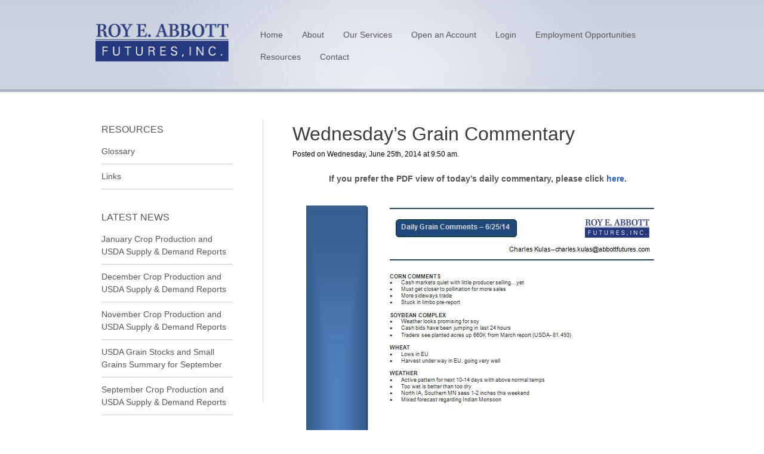

--- FILE ---
content_type: text/html; charset=UTF-8
request_url: https://www.abbottfutures.com/2014/wednesdays-grain-commentary/
body_size: 7042
content:
<!doctype html>
<!--[if lt IE 7]> <html class="no-js ie6 oldie" lang="en"dir="ltr" > <![endif]-->
<!--[if IE 7]>    <html class="no-js ie7 oldie" lang="en"dir="ltr" > <![endif]-->
<!--[if IE 8]>    <html class="no-js ie8 oldie" lang="en"dir="ltr" > <![endif]-->
<!--[if gt IE 8]><!--> <html class="no-js" lang="en"dir="ltr" > <!--<![endif]-->
<head>
	<meta charset="utf-8">

	
	
	<meta name="viewport" content="width=device-width, initial-scale=1.0">

	<link rel="stylesheet" href="/css/960/reset.css">
	<link rel="stylesheet" href="/css/960/text.css">
	<link rel="stylesheet" href="/css/960/960.css">
	<link rel="stylesheet" href="/css/style.css">
	
		<style>
	body { background: url(/img/innerbg.png) repeat-x #fff; font-family: sans-serif; }
	#content { margin-bottom: 0px !important;}
	#wrap { background: url(/img/innerglow.png) no-repeat; background-position: top center;}
	</style>
		
	<link rel="alternate" type="application/rss+xml" title="Roy E. Abbott Futures, Inc Feed" href="https://www.abbottfutures.com/feed/">
	<link rel="icon" href="/img/favicon.ico" type="image/x-icon">

	<script src="/js/libs/modernizr-2.0.min.js"></script>
	<script src="/js/libs/respond.min.js"></script>
	<script src="//ajax.googleapis.com/ajax/libs/jquery/1.6.1/jquery.min.js"></script>
	<script>window.jQuery || document.write('<script src="/js/libs/jquery-1.6.1.min.js">\x3C/script>')</script>
	<script src="/js/browser-selector.js"></script>

	
		<!-- All in One SEO 4.2.2 -->
		<title>Wednesday's Grain Commentary | Roy E. Abbott Futures, Inc</title>
		<meta name="description" content="Wednesday&#039;s Grain Commentary" />
		<meta name="robots" content="max-image-preview:large" />
		<link rel="canonical" href="https://www.abbottfutures.com/2014/wednesdays-grain-commentary/" />
		<meta property="og:locale" content="en_US" />
		<meta property="og:site_name" content="Roy E. Abbott Futures, Inc |" />
		<meta property="og:type" content="article" />
		<meta property="og:title" content="Wednesday&#039;s Grain Commentary | Roy E. Abbott Futures, Inc" />
		<meta property="og:description" content="Wednesday&#039;s Grain Commentary" />
		<meta property="og:url" content="https://www.abbottfutures.com/2014/wednesdays-grain-commentary/" />
		<meta property="article:published_time" content="2014-06-25T14:50:23+00:00" />
		<meta property="article:modified_time" content="2014-06-25T14:50:23+00:00" />
		<meta name="twitter:card" content="summary" />
		<meta name="twitter:title" content="Wednesday&#039;s Grain Commentary | Roy E. Abbott Futures, Inc" />
		<meta name="twitter:description" content="Wednesday&#039;s Grain Commentary" />
		<script type="application/ld+json" class="aioseo-schema">
			{"@context":"https:\/\/schema.org","@graph":[{"@type":"WebSite","@id":"https:\/\/www.abbottfutures.com\/#website","url":"https:\/\/www.abbottfutures.com\/","name":"Roy E. Abbott Futures, Inc","inLanguage":"en-US","publisher":{"@id":"https:\/\/www.abbottfutures.com\/#organization"}},{"@type":"Organization","@id":"https:\/\/www.abbottfutures.com\/#organization","name":"Roy E. Abbott Futures, Inc","url":"https:\/\/www.abbottfutures.com\/"},{"@type":"BreadcrumbList","@id":"https:\/\/www.abbottfutures.com\/2014\/wednesdays-grain-commentary\/#breadcrumblist","itemListElement":[{"@type":"ListItem","@id":"https:\/\/www.abbottfutures.com\/#listItem","position":1,"item":{"@type":"WebPage","@id":"https:\/\/www.abbottfutures.com\/","name":"Home","description":"Abbott Futures is a full service commodity brokerage firm offering experienced brokers, rock solid research and competitive pricing. We work with a wide range of people from novices to experienced traders, farmers or producers looking to hedge and speculators looking for profit. Let our team go to work for you!","url":"https:\/\/www.abbottfutures.com\/"},"nextItem":"https:\/\/www.abbottfutures.com\/2014\/#listItem"},{"@type":"ListItem","@id":"https:\/\/www.abbottfutures.com\/2014\/#listItem","position":2,"item":{"@type":"WebPage","@id":"https:\/\/www.abbottfutures.com\/2014\/","name":"2014","url":"https:\/\/www.abbottfutures.com\/2014\/"},"nextItem":"https:\/\/www.abbottfutures.com\/2014\/wednesdays-grain-commentary\/#listItem","previousItem":"https:\/\/www.abbottfutures.com\/#listItem"},{"@type":"ListItem","@id":"https:\/\/www.abbottfutures.com\/2014\/wednesdays-grain-commentary\/#listItem","position":3,"item":{"@type":"WebPage","@id":"https:\/\/www.abbottfutures.com\/2014\/wednesdays-grain-commentary\/","name":"Wednesday's Grain Commentary","description":"Wednesday's Grain Commentary","url":"https:\/\/www.abbottfutures.com\/2014\/wednesdays-grain-commentary\/"},"previousItem":"https:\/\/www.abbottfutures.com\/2014\/#listItem"}]},{"@type":"Person","@id":"https:\/\/www.abbottfutures.com\/author\/jnewlin\/#author","url":"https:\/\/www.abbottfutures.com\/author\/jnewlin\/","name":"Jillian Newlin","image":{"@type":"ImageObject","@id":"https:\/\/www.abbottfutures.com\/2014\/wednesdays-grain-commentary\/#authorImage","url":"https:\/\/secure.gravatar.com\/avatar\/c7e46039c4fabca11766c88de479361e?s=96&d=mm&r=g","width":96,"height":96,"caption":"Jillian Newlin"}},{"@type":"WebPage","@id":"https:\/\/www.abbottfutures.com\/2014\/wednesdays-grain-commentary\/#webpage","url":"https:\/\/www.abbottfutures.com\/2014\/wednesdays-grain-commentary\/","name":"Wednesday's Grain Commentary | Roy E. Abbott Futures, Inc","description":"Wednesday's Grain Commentary","inLanguage":"en-US","isPartOf":{"@id":"https:\/\/www.abbottfutures.com\/#website"},"breadcrumb":{"@id":"https:\/\/www.abbottfutures.com\/2014\/wednesdays-grain-commentary\/#breadcrumblist"},"author":"https:\/\/www.abbottfutures.com\/author\/jnewlin\/#author","creator":"https:\/\/www.abbottfutures.com\/author\/jnewlin\/#author","datePublished":"2014-06-25T14:50:23-05:00","dateModified":"2014-06-25T14:50:23-05:00"},{"@type":"Article","@id":"https:\/\/www.abbottfutures.com\/2014\/wednesdays-grain-commentary\/#article","name":"Wednesday's Grain Commentary | Roy E. Abbott Futures, Inc","description":"Wednesday's Grain Commentary","inLanguage":"en-US","headline":"Wednesday's Grain Commentary","author":{"@id":"https:\/\/www.abbottfutures.com\/author\/jnewlin\/#author"},"publisher":{"@id":"https:\/\/www.abbottfutures.com\/#organization"},"datePublished":"2014-06-25T14:50:23-05:00","dateModified":"2014-06-25T14:50:23-05:00","articleSection":"Market News &amp; Information","mainEntityOfPage":{"@id":"https:\/\/www.abbottfutures.com\/2014\/wednesdays-grain-commentary\/#webpage"},"isPartOf":{"@id":"https:\/\/www.abbottfutures.com\/2014\/wednesdays-grain-commentary\/#webpage"},"image":{"@type":"ImageObject","@id":"https:\/\/www.abbottfutures.com\/#articleImage","url":"\/assets\/062514.jpg"}}]}
		</script>
		<!-- All in One SEO -->

<link rel='dns-prefetch' href='//s.w.org' />
<script type="text/javascript">
window._wpemojiSettings = {"baseUrl":"https:\/\/s.w.org\/images\/core\/emoji\/14.0.0\/72x72\/","ext":".png","svgUrl":"https:\/\/s.w.org\/images\/core\/emoji\/14.0.0\/svg\/","svgExt":".svg","source":{"concatemoji":"https:\/\/www.abbottfutures.com\/wp-includes\/js\/wp-emoji-release.min.js?ver=6.0.11"}};
/*! This file is auto-generated */
!function(e,a,t){var n,r,o,i=a.createElement("canvas"),p=i.getContext&&i.getContext("2d");function s(e,t){var a=String.fromCharCode,e=(p.clearRect(0,0,i.width,i.height),p.fillText(a.apply(this,e),0,0),i.toDataURL());return p.clearRect(0,0,i.width,i.height),p.fillText(a.apply(this,t),0,0),e===i.toDataURL()}function c(e){var t=a.createElement("script");t.src=e,t.defer=t.type="text/javascript",a.getElementsByTagName("head")[0].appendChild(t)}for(o=Array("flag","emoji"),t.supports={everything:!0,everythingExceptFlag:!0},r=0;r<o.length;r++)t.supports[o[r]]=function(e){if(!p||!p.fillText)return!1;switch(p.textBaseline="top",p.font="600 32px Arial",e){case"flag":return s([127987,65039,8205,9895,65039],[127987,65039,8203,9895,65039])?!1:!s([55356,56826,55356,56819],[55356,56826,8203,55356,56819])&&!s([55356,57332,56128,56423,56128,56418,56128,56421,56128,56430,56128,56423,56128,56447],[55356,57332,8203,56128,56423,8203,56128,56418,8203,56128,56421,8203,56128,56430,8203,56128,56423,8203,56128,56447]);case"emoji":return!s([129777,127995,8205,129778,127999],[129777,127995,8203,129778,127999])}return!1}(o[r]),t.supports.everything=t.supports.everything&&t.supports[o[r]],"flag"!==o[r]&&(t.supports.everythingExceptFlag=t.supports.everythingExceptFlag&&t.supports[o[r]]);t.supports.everythingExceptFlag=t.supports.everythingExceptFlag&&!t.supports.flag,t.DOMReady=!1,t.readyCallback=function(){t.DOMReady=!0},t.supports.everything||(n=function(){t.readyCallback()},a.addEventListener?(a.addEventListener("DOMContentLoaded",n,!1),e.addEventListener("load",n,!1)):(e.attachEvent("onload",n),a.attachEvent("onreadystatechange",function(){"complete"===a.readyState&&t.readyCallback()})),(e=t.source||{}).concatemoji?c(e.concatemoji):e.wpemoji&&e.twemoji&&(c(e.twemoji),c(e.wpemoji)))}(window,document,window._wpemojiSettings);
</script>
<style type="text/css">
img.wp-smiley,
img.emoji {
	display: inline !important;
	border: none !important;
	box-shadow: none !important;
	height: 1em !important;
	width: 1em !important;
	margin: 0 0.07em !important;
	vertical-align: -0.1em !important;
	background: none !important;
	padding: 0 !important;
}
</style>
	<link rel='stylesheet' id='wp-block-library-css'  href='https://www.abbottfutures.com/wp-includes/css/dist/block-library/style.min.css?ver=6.0.11' type='text/css' media='all' />
<style id='global-styles-inline-css' type='text/css'>
body{--wp--preset--color--black: #000000;--wp--preset--color--cyan-bluish-gray: #abb8c3;--wp--preset--color--white: #ffffff;--wp--preset--color--pale-pink: #f78da7;--wp--preset--color--vivid-red: #cf2e2e;--wp--preset--color--luminous-vivid-orange: #ff6900;--wp--preset--color--luminous-vivid-amber: #fcb900;--wp--preset--color--light-green-cyan: #7bdcb5;--wp--preset--color--vivid-green-cyan: #00d084;--wp--preset--color--pale-cyan-blue: #8ed1fc;--wp--preset--color--vivid-cyan-blue: #0693e3;--wp--preset--color--vivid-purple: #9b51e0;--wp--preset--gradient--vivid-cyan-blue-to-vivid-purple: linear-gradient(135deg,rgba(6,147,227,1) 0%,rgb(155,81,224) 100%);--wp--preset--gradient--light-green-cyan-to-vivid-green-cyan: linear-gradient(135deg,rgb(122,220,180) 0%,rgb(0,208,130) 100%);--wp--preset--gradient--luminous-vivid-amber-to-luminous-vivid-orange: linear-gradient(135deg,rgba(252,185,0,1) 0%,rgba(255,105,0,1) 100%);--wp--preset--gradient--luminous-vivid-orange-to-vivid-red: linear-gradient(135deg,rgba(255,105,0,1) 0%,rgb(207,46,46) 100%);--wp--preset--gradient--very-light-gray-to-cyan-bluish-gray: linear-gradient(135deg,rgb(238,238,238) 0%,rgb(169,184,195) 100%);--wp--preset--gradient--cool-to-warm-spectrum: linear-gradient(135deg,rgb(74,234,220) 0%,rgb(151,120,209) 20%,rgb(207,42,186) 40%,rgb(238,44,130) 60%,rgb(251,105,98) 80%,rgb(254,248,76) 100%);--wp--preset--gradient--blush-light-purple: linear-gradient(135deg,rgb(255,206,236) 0%,rgb(152,150,240) 100%);--wp--preset--gradient--blush-bordeaux: linear-gradient(135deg,rgb(254,205,165) 0%,rgb(254,45,45) 50%,rgb(107,0,62) 100%);--wp--preset--gradient--luminous-dusk: linear-gradient(135deg,rgb(255,203,112) 0%,rgb(199,81,192) 50%,rgb(65,88,208) 100%);--wp--preset--gradient--pale-ocean: linear-gradient(135deg,rgb(255,245,203) 0%,rgb(182,227,212) 50%,rgb(51,167,181) 100%);--wp--preset--gradient--electric-grass: linear-gradient(135deg,rgb(202,248,128) 0%,rgb(113,206,126) 100%);--wp--preset--gradient--midnight: linear-gradient(135deg,rgb(2,3,129) 0%,rgb(40,116,252) 100%);--wp--preset--duotone--dark-grayscale: url('#wp-duotone-dark-grayscale');--wp--preset--duotone--grayscale: url('#wp-duotone-grayscale');--wp--preset--duotone--purple-yellow: url('#wp-duotone-purple-yellow');--wp--preset--duotone--blue-red: url('#wp-duotone-blue-red');--wp--preset--duotone--midnight: url('#wp-duotone-midnight');--wp--preset--duotone--magenta-yellow: url('#wp-duotone-magenta-yellow');--wp--preset--duotone--purple-green: url('#wp-duotone-purple-green');--wp--preset--duotone--blue-orange: url('#wp-duotone-blue-orange');--wp--preset--font-size--small: 13px;--wp--preset--font-size--medium: 20px;--wp--preset--font-size--large: 36px;--wp--preset--font-size--x-large: 42px;}.has-black-color{color: var(--wp--preset--color--black) !important;}.has-cyan-bluish-gray-color{color: var(--wp--preset--color--cyan-bluish-gray) !important;}.has-white-color{color: var(--wp--preset--color--white) !important;}.has-pale-pink-color{color: var(--wp--preset--color--pale-pink) !important;}.has-vivid-red-color{color: var(--wp--preset--color--vivid-red) !important;}.has-luminous-vivid-orange-color{color: var(--wp--preset--color--luminous-vivid-orange) !important;}.has-luminous-vivid-amber-color{color: var(--wp--preset--color--luminous-vivid-amber) !important;}.has-light-green-cyan-color{color: var(--wp--preset--color--light-green-cyan) !important;}.has-vivid-green-cyan-color{color: var(--wp--preset--color--vivid-green-cyan) !important;}.has-pale-cyan-blue-color{color: var(--wp--preset--color--pale-cyan-blue) !important;}.has-vivid-cyan-blue-color{color: var(--wp--preset--color--vivid-cyan-blue) !important;}.has-vivid-purple-color{color: var(--wp--preset--color--vivid-purple) !important;}.has-black-background-color{background-color: var(--wp--preset--color--black) !important;}.has-cyan-bluish-gray-background-color{background-color: var(--wp--preset--color--cyan-bluish-gray) !important;}.has-white-background-color{background-color: var(--wp--preset--color--white) !important;}.has-pale-pink-background-color{background-color: var(--wp--preset--color--pale-pink) !important;}.has-vivid-red-background-color{background-color: var(--wp--preset--color--vivid-red) !important;}.has-luminous-vivid-orange-background-color{background-color: var(--wp--preset--color--luminous-vivid-orange) !important;}.has-luminous-vivid-amber-background-color{background-color: var(--wp--preset--color--luminous-vivid-amber) !important;}.has-light-green-cyan-background-color{background-color: var(--wp--preset--color--light-green-cyan) !important;}.has-vivid-green-cyan-background-color{background-color: var(--wp--preset--color--vivid-green-cyan) !important;}.has-pale-cyan-blue-background-color{background-color: var(--wp--preset--color--pale-cyan-blue) !important;}.has-vivid-cyan-blue-background-color{background-color: var(--wp--preset--color--vivid-cyan-blue) !important;}.has-vivid-purple-background-color{background-color: var(--wp--preset--color--vivid-purple) !important;}.has-black-border-color{border-color: var(--wp--preset--color--black) !important;}.has-cyan-bluish-gray-border-color{border-color: var(--wp--preset--color--cyan-bluish-gray) !important;}.has-white-border-color{border-color: var(--wp--preset--color--white) !important;}.has-pale-pink-border-color{border-color: var(--wp--preset--color--pale-pink) !important;}.has-vivid-red-border-color{border-color: var(--wp--preset--color--vivid-red) !important;}.has-luminous-vivid-orange-border-color{border-color: var(--wp--preset--color--luminous-vivid-orange) !important;}.has-luminous-vivid-amber-border-color{border-color: var(--wp--preset--color--luminous-vivid-amber) !important;}.has-light-green-cyan-border-color{border-color: var(--wp--preset--color--light-green-cyan) !important;}.has-vivid-green-cyan-border-color{border-color: var(--wp--preset--color--vivid-green-cyan) !important;}.has-pale-cyan-blue-border-color{border-color: var(--wp--preset--color--pale-cyan-blue) !important;}.has-vivid-cyan-blue-border-color{border-color: var(--wp--preset--color--vivid-cyan-blue) !important;}.has-vivid-purple-border-color{border-color: var(--wp--preset--color--vivid-purple) !important;}.has-vivid-cyan-blue-to-vivid-purple-gradient-background{background: var(--wp--preset--gradient--vivid-cyan-blue-to-vivid-purple) !important;}.has-light-green-cyan-to-vivid-green-cyan-gradient-background{background: var(--wp--preset--gradient--light-green-cyan-to-vivid-green-cyan) !important;}.has-luminous-vivid-amber-to-luminous-vivid-orange-gradient-background{background: var(--wp--preset--gradient--luminous-vivid-amber-to-luminous-vivid-orange) !important;}.has-luminous-vivid-orange-to-vivid-red-gradient-background{background: var(--wp--preset--gradient--luminous-vivid-orange-to-vivid-red) !important;}.has-very-light-gray-to-cyan-bluish-gray-gradient-background{background: var(--wp--preset--gradient--very-light-gray-to-cyan-bluish-gray) !important;}.has-cool-to-warm-spectrum-gradient-background{background: var(--wp--preset--gradient--cool-to-warm-spectrum) !important;}.has-blush-light-purple-gradient-background{background: var(--wp--preset--gradient--blush-light-purple) !important;}.has-blush-bordeaux-gradient-background{background: var(--wp--preset--gradient--blush-bordeaux) !important;}.has-luminous-dusk-gradient-background{background: var(--wp--preset--gradient--luminous-dusk) !important;}.has-pale-ocean-gradient-background{background: var(--wp--preset--gradient--pale-ocean) !important;}.has-electric-grass-gradient-background{background: var(--wp--preset--gradient--electric-grass) !important;}.has-midnight-gradient-background{background: var(--wp--preset--gradient--midnight) !important;}.has-small-font-size{font-size: var(--wp--preset--font-size--small) !important;}.has-medium-font-size{font-size: var(--wp--preset--font-size--medium) !important;}.has-large-font-size{font-size: var(--wp--preset--font-size--large) !important;}.has-x-large-font-size{font-size: var(--wp--preset--font-size--x-large) !important;}
</style>
<script type='text/javascript' src='https://www.abbottfutures.com/plugins/google-analyticator/external-tracking.min.js?ver=6.5.4' id='ga-external-tracking-js'></script>
<link rel="https://api.w.org/" href="https://www.abbottfutures.com/wp-json/" /><link rel="alternate" type="application/json" href="https://www.abbottfutures.com/wp-json/wp/v2/posts/3038" /><link rel="alternate" type="application/json+oembed" href="https://www.abbottfutures.com/wp-json/oembed/1.0/embed?url=https%3A%2F%2Fwww.abbottfutures.com%2F2014%2Fwednesdays-grain-commentary%2F" />
<link rel="alternate" type="text/xml+oembed" href="https://www.abbottfutures.com/wp-json/oembed/1.0/embed?url=https%3A%2F%2Fwww.abbottfutures.com%2F2014%2Fwednesdays-grain-commentary%2F&#038;format=xml" />
<style type="text/css" media="all">
/* <![CDATA[ */
@import url("/plugins/wp-table-reloaded/css/plugin.css?ver=1.9.4");
@import url("/plugins/wp-table-reloaded/css/datatables.css?ver=1.9.4");
/* ]]> */
</style><link rel="canonical" href="https://www.abbottfutures.com/2014/wednesdays-grain-commentary/">
<!-- Google Analytics Tracking by Google Analyticator 6.5.4: http://www.videousermanuals.com/google-analyticator/ -->
<script type="text/javascript">
    var analyticsFileTypes = [''];
    var analyticsSnippet = 'disabled';
    var analyticsEventTracking = 'enabled';
</script>
<script type="text/javascript">
	(function(i,s,o,g,r,a,m){i['GoogleAnalyticsObject']=r;i[r]=i[r]||function(){
	(i[r].q=i[r].q||[]).push(arguments)},i[r].l=1*new Date();a=s.createElement(o),
	m=s.getElementsByTagName(o)[0];a.async=1;a.src=g;m.parentNode.insertBefore(a,m)
	})(window,document,'script','//www.google-analytics.com/analytics.js','ga');
	ga('create', 'UA-35767833-1', 'auto');
 
	ga('send', 'pageview');
</script>
		<style type="text/css" id="wp-custom-css">
			.styled-branch {
	padding-left: 40px;
    display: block;
    padding-top: 20px;
}
address {
	font-style: normal;
}		</style>
			
	<script src="/js/scripts.js"></script>
	
	<script>
		var _gaq=[['_setAccount','UA-23087703-1'],['_trackPageview'],['_trackPageLoadTime']];
		(function(d,t){var g=d.createElement(t),s=d.getElementsByTagName(t)[0];g.async=1;
		g.src=('https:'==location.protocol?'//ssl':'//www')+'.google-analytics.com/ga.js';
		s.parentNode.insertBefore(g,s)}(document,'script'));
	</script>
</head>
<body class="post-template-default single single-post postid-3038 single-format-standard wednesdays-grain-commentary">
		<div id="wrap" class="container" role="document">
			<header id="banner" class="container_12" role="banner">
						<div class="container" id="bannerbg">
				<div class="grid_3 prefix_9">
					<!-- <div id="login-contact">
						<a href="#">User Login</a> | <a href="/contact-us/">Contact Us</a>
					</div> -->
				</div>
				<a id="logo" href="https://www.abbottfutures.com/"><img src="/img/logo.png" width="223" height="63" alt="Roy E. Abbott Futures, Inc"></a>
        				<nav id="nav-main" role="navigation">
          <ul id="menu-primary-navigation" class="menu"><li id="menu-home"><a href="/">Home</a></li>
<li id="menu-about"><a href="/about-us/">About</a></li>
<li id="menu-our-services"><a href="/services/">Our Services</a></li>
<li id="menu-open-an-account"><a href="/open-an-account/">Open an Account</a></li>
<li id="menu-login"><a href="/admis-client-login/">Login</a></li>
<li id="menu-employment-opportunities"><a href="/employment-opportunities/">Employment Opportunities</a>
<ul class="sub-menu">
	<li id="menu-broker-employment"><a href="/employment-opportunities/broker-employment/">Broker Employment</a></li>
	<li id="menu-opening-a-branch-office"><a href="/employment-opportunities/opening-a-branch-office/">Opening a Branch Office</a></li>
</ul>
</li>
<li id="menu-resources"><a href="/resources/">Resources</a>
<ul class="sub-menu">
	<li id="menu-glossary"><a href="/resources/glossary/">Glossary</a></li>
	<li id="menu-links"><a href="/resources/links/">Links</a></li>
	<li id="menu-literature"><a href="/resources/literature/">Literature</a></li>
	<li id="menu-the-four-most-reliable-technical-indicators"><a href="/resources/the-four-most-reliable-technical-indicators-contact-form/">The Four Most Reliable Technical Indicators</a></li>
	<li id="menu-market-news-information" class="current-menu-parent"><a href="/category/news/">Market News &#038; Information</a></li>
</ul>
</li>
<li id="menu-contact"><a href="/contact-us/">Contact</a></li>
</ul>				</nav>
				<nav id="nav-utility">
          				</nav>				
        			</div>
		</header>
				<div id="content" class="container_12">	
							
			<aside id="sidebar" class="grid_3" role="complementary">
							<div class="container">
					
					
<div id="sidenav">
	<p class="sidebar-title">Resources</p>
	<ul>
		<li class="page_item page-item-194"><a title="Glossary" href="/resources/glossary/">Glossary</a></li>
		<li class="page_item page-item-188 current_page_item"><a title="Links" href="/resources/links/">Links</a></li>
	</ul>
	<div class="latest-news">
	<p class="sidebar-title">Latest News</p>
		<ul>
			<li><a href=" https://www.abbottfutures.com/2026/january-crop-production-and-usda-supply-demand-reports-2/ " title=" January Crop Production and USDA Supply &amp; Demand Reports ">January Crop Production and USDA Supply & Demand Reports</a></li><li><a href=" https://www.abbottfutures.com/2025/december-crop-production-and-usda-supply-demand-reports-2/ " title=" December Crop Production and USDA Supply &amp; Demand Reports ">December Crop Production and USDA Supply & Demand Reports</a></li><li><a href=" https://www.abbottfutures.com/2025/november-crop-production-and-usda-supply-demand-reports-2/ " title=" November Crop Production and USDA Supply &amp; Demand Reports ">November Crop Production and USDA Supply & Demand Reports</a></li><li><a href=" https://www.abbottfutures.com/2025/usda-grain-stocks-and-small-grains-summary-for-september-2/ " title=" USDA Grain Stocks and Small Grains Summary for September ">USDA Grain Stocks and Small Grains Summary for September</a></li><li><a href=" https://www.abbottfutures.com/2025/september-crop-production-and-usda-supply-demand-reports-2/ " title=" September Crop Production and USDA Supply &amp; Demand Reports ">September Crop Production and USDA Supply & Demand Reports</a></li>		</ul>
	</div>
	<!--<div id="tips">
		<h2>10 Tips For</h2>
		<h3>Successful Commodities Traders</h3>
		<p style="line-height: 18px;"><img style="float: left; padding-right: 5px;" src="/img/10tips.png" alt="" />Free guide to trading commodities based Abbott Futures Brokers' years of experience, knowledge and working with hundreds of clients.
		<a href="/commodities-traders-tips/"><strong>&raquo; Get Your Free Guide</strong></a></p>
	</div>-->
	<div id="commodities-research">
		<h2>Commodities Research</h2>
		<p style="line-height: 18px;"><img style="float: left; padding-right: 5px;" src="/img/commodities-research.png" alt="Commodities Research" />Register to receive a trial subscription of market research from Abbott Futures and ADM Investor Services, Inc.
		<br /><a href="/commodities-research"><strong>&raquo; Access Commodities Research</strong></a></p>
	</div>
</div>			
			

			
				</div>
						</aside><!-- /#sidebar -->		
				<div id="pageseperator" class="grid_1">
			<img src="/img/pagecontentseperator.png">
		</div>		
					<div id="main" class="grid_8" role="main">
				<div class="container">
													<article class="post-3038 post type-post status-publish format-standard hentry category-news" id="post-3038">
					<header>
				<h1 class="entry-title">Wednesday&#8217;s Grain Commentary</h1>
				<time class="updated" datetime="2014-06-25T09:50:23-05:00" pubdate>Posted on Wednesday, June 25th, 2014 at 9:50 am.</time>
				<p class="byline author vcard">
         				</p>
			</header>
			<div class="entry-content">
				<p style="text-align: center;">
<p style="text-align: center;"><strong>If you prefer the PDF view of today&#8217;s daily commentary, please click <a href="/assets/Daily-Comment-Template-062514.pdf" target="_blank">here</a>.</strong></p>
<p style="text-align: center;"><a href="/assets/062514.jpg"><img class="aligncenter size-full wp-image-3039" alt="062514" src="/assets/062514.jpg" width="626" height="813" srcset="https://www.abbottfutures.com/assets/062514.jpg 626w, https://www.abbottfutures.com/assets/062514-230x300.jpg 230w" sizes="(max-width: 626px) 100vw, 626px" /></a></p>
			</div>
			<footer>
								<p></p>
			</footer>
								
		</article>
										</div>	
			</div><!-- /#main -->
				</div><!-- /#content -->
				<footer id="content-info" class="" role="contentinfo">
						<div class="container_12">

		<nav id="footernav" role="navigation" class="grid_10">
          <ul id="menu-footer-navigation" class="menu"><li id="menu-home"><a href="/">Home</a></li>
<li id="menu-about"><a href="/about-us/">About</a></li>
<li id="menu-our-services"><a href="/services/">Our Services</a></li>
<li id="menu-open-an-account"><a href="/open-an-account/">Open an Account</a></li>
<li id="menu-login"><a href="/admis-client-login/">Login</a></li>
<li id="menu-resources" class="current-menu-parent"><a href="/category/news/">Resources</a></li>
<li id="menu-contact"><a href="/contact-us/">Contact</a></li>
<li id="menu-privacy-policy"><a href="/privacy-policy/">Privacy Policy</a></li>
<li id="menu-terms-of-use"><a href="/terms-of-use/">Terms of Use</a></li>
</ul></nav>
<div class="grid_2"><a href="http://www.facebook.com/pages/Roy-E-Abbott-Futures-Inc/212662242138379" target="_blank"><img src="/img/FaceBook_32.png" style="float: right; padding-top: 10px;padding-left:5px;"></a><a href="http://www.twitter.com/abbottfutures" target="_blank"><img src="/img/twitterbtn-sm.png" style="float: right; padding-top: 10px;"></a></div>

												<div id="footercopy" class="grid_12">

				<p class="copy"><small>&copy; 2026 Roy E. Abbott Futures, Inc | All Rights Reserved.</small><br />
				<span style="color:#b5bfd0;">The risk of significant loss exists in futures and options trading. Past performance is not indicative of future results.</span></p>

				<p class="copy">ROY E. ABBOTT FUTURES, INC.<br />
				
				<span style="color:#b5bfd0">2415 Annapolis Lane North, Suite 110  | Plymouth, MN 55441 | 1-800-328-7131</span></p>
				
				
				</div>
			</div>
		</footer>
			</div><!-- /#wrap -->
</body>
</html>

--- FILE ---
content_type: text/css
request_url: https://www.abbottfutures.com/css/style.css
body_size: 5645
content:
/* GENERAL
--------------------------------------------------------------------------------------------------------------------------------------------------- */

/* Extra Style Changes For Each Client */

li.page-item-2647 { display:none !important; height:1px !important; visibility:hidden !important; }

#wrap { background: url(/img/hpglow.png) no-repeat; background-position: top center; padding-top: 40px;}
#content-info { background: #3c3c3c; min-height: 150px; }
#sidebar { clear: left; margin-top: 70px;}
#main {margin-top: 70px;}


#site-title { background: none;  }
#site-title a { color: #000; }

#banner { margin: 0px auto !important; }

.sidebar-title { font-size: 16px; text-transform: uppercase; margin-bottom: 18px; }


#login-contact { background: #c9d1de; border-left: 1px solid #bfc7d4; border-bottom: 1px solid #bfc7d4; border-right: 1px solid #bfc7d4; text-align: center; height: 30px; padding-top: 5px;}
#login-contact a { color:#575758; margin-top:10px; }

#imagemosaic { margin-bottom: 15px;}

#hpinformation { margin-bottom: 15px; }
#hpinformation h1 { font-family: Georgia; font-size: 32px; color: #3c3c3c; margin-bottom: 10px;}
#hpinformation h2 { font-size: 20px; margin-bottom: 10px; }

#marketcommentary { }
#marketcommentary h2 { font-size: 14px; text-transform: uppercase; margin-bottom: 10px; border-bottom: 1px solid #bfbfbf; line-height: 20px; font-weight: bold;}
#marketcommentary ul { margin-bottom: 0;}
#marketcommentary ul li { list-style-type: none; margin: 0px; padding-bottom: 10px;}
#marketcommentary a { color: #77142b; text-decoration: none; line-height: 12px;}
.read-more { float: right; }


#tips { clear: left; margin-right:4px !important; margin-bottom: 10px;}
#tips h2 { font-size: 14px; text-transform: uppercase; margin-bottom: 0px !important; font-weight: bold;}
#tips h3 { color: #636363; font-size: 14px; font-style: italic; margin-top: 0px; margin-left: 20px; margin-bottom: 10px; line-height: 10px;}
#tips a, #commodities-research a { color: #3366BA !important; font-size: 12px !important; } 

#commodities-research { margin-right:4px !important; margin-bottom: 10px; }
#commodities-research h2 { font-size: 14px; text-transform: uppercase; margin-bottom: 10px; font-weight: bold;}
#commodities-research p, #tips p, #commodities-research p, #hp-about-us p { font-size: 12px; }

#hp-about-us { margin-bottom: 10px;}
#hp-about-us h2 { font-size: 14px; text-transform: uppercase; margin-bottom: 10px; font-weight: bold;}

#indexseperator { text-align: center; float: left; margin-top: 4px;}
#pageseperator { text-align: center; margin-top: 70px; margin-bottom: 100px;}
.chrome #pageseperator { text-align: center; margin-top: 70px; margin-bottom: 120px;}

#headerimg a { margin-top: 35px; margin-left: 20px;}

#footernavwrap { }
#footernav { }
.copy { padding-left: 5px; padding-top: 15px; color: #b0afaf; font-size: 12px; margin-bottom: 5px;}

#footernav ul li { float: left; margin: 0; } 
#footernav ul li:hover { position: relative; }
#footernav ul li a { text-decoration: none; display: block; font-size: 12px; padding: 8px 5px; color: #b0afaf; margin: 0; }

#footernav ul li a:hover, 
#footernav ul li.current-menu-item > a, 
#footernav ul li.current-menu-parent > a, 
#footernav ul li.current-menu-ancestor > a, 
#footernav ul li:hover > a { 
	color: #fff; 
}

#g39logo { margin-left: 25px; }


.newsdate { font-size: 10px; line-height: 10px; }
.newstitle { font-size: 13px; color:#77142b;}

/* Side Nave for Inner Pages */

#sidenav { margin-bottom: 10px; margin-top:20px; width: 260px; }
#sidenav ul { list-style-type: none; padding: 0px; margin-top: 0px; padding-bottom: 5px;}
#sidenav li { border-bottom: 1px solid #cbcccc; width: 220px; margin-bottom: 10px; padding-bottom: 10px; margin-left: 0px;}
#sidenav a {  color: #575758; text-decoration: none; font-size: 14px;}
#sidenav a:hover { background: url(../img/arrow.png) no-repeat right; padding-right: 8px; color: #3366BA;}

/*----------------------------- */



/* END Extra Style Changes For Each Client */

/* = Alternative Menu
-------------------------------------------------------------- */

#access {
	display: block;
	float: left;
	margin: 0 auto;
	width: 960px;
	-moz-border-radius-topright: 5px;
	-moz-border-radius-topleft: 5px;
	border-top-right-radius: 5px;
	border-top-left-radius: 5px;
	-webkit-border-top-left-radius: 5px;
	-webkit-border-top-right-radius: 5px;
}
#access .menu-header,
div.menu {
	font-size: 13px;
	margin-left: 12px;
	width: 928px;
}
#access .menu-header ul,
div.menu ul {
	list-style: none;
	margin: 0;
}
#access .menu-header li,
div.menu li {
	float: left;
	position: relative;
}
#access a {
	display: block;
	line-height: 38px;
	padding: 0 10px;
	text-decoration: none;
}
#access ul ul {
	box-shadow: 0px 3px 3px rgba(0,0,0,0.2);
	-moz-box-shadow: 0px 3px 3px rgba(0,0,0,0.2);
	-webkit-box-shadow: 0px 3px 3px rgba(0,0,0,0.2);
	display: none;
	position: absolute;
	top: 38px;
	left: 0;
	float: left;
	width: 180px;
	z-index: 99999;
}
#access ul ul li {
	min-width: 180px;
}
#access ul ul ul {
	left: 100%;
	top: 0;
}
#access ul ul a {
	background: #ebebeb;
	color: #727272;
	line-height: 1em;
	padding: 10px;
	width: 160px;
	height: auto;
}
#access li:hover > a,
#access ul ul :hover > a {
	background: #f3ffe9;
	color: #1d5127;
}
#access ul li:hover > ul {
	display: block;
}
#access ul li.current_page_item > a,
#access ul li.current-menu-ancestor > a,
#access ul li.current-menu-item > a,
#access ul li.current-menu-parent > a {
	color: #fff;
}
* html #access ul li.current_page_item a,
* html #access ul li.current-menu-ancestor a,
* html #access ul li.current-menu-item a,
* html #access ul li.current-menu-parent a,
* html #access ul li a:hover {
	color: #fff;
}


/* END Alternative Menu */

/* Side Bar Sub Nav */

#pagechildren ul {
list-style-type: none;
}

#pagechildren ul li {
list-style-type: none !important;
}
#sidebarsubnav {padding-bottom: 10px; padding-top: 5px; padding-left: 10px;}
#sidebarsubnav h3 {margin-left: 5px;}
ul#pagechildren { text-align: right;}
ul#pagechildren li { padding: 9px; border-bottom: 1px solid #eed763; font-size: 14px;}
ul#pagechildren li.current_page_item { list-style-image: url(img/sidenavarrow.png); }


ul.ui-tabs-nav li.ui-tabs-nav-item a { border-bottom: 1px solid #3ad04e;}

/* END Sidebar Sub Nav */

/* END CUSTOM CSS */

/* Typography */
html { overflow-y: scroll; -webkit-text-size-adjust:100%; -ms-text-size-adjust:100%; }
body { background: url(/img/hpbg.png) repeat-x #fff; font-family: sans-serif; }

a { color: #3366ba; text-decoration: none; }
a:hover, a:focus { text-decoration: underline; }
a:hover, a:active { outline: none; }
a:active, input.button:active { outline: 0; position: relative; top: 1px; }

h1, h2, h3, h4, h5, h6 { }

ul.none { margin: 0 0 1.5em 0; padding: 0; list-style: none; }
.icon { vertical-align: middle; }
.aligncenter { display: block; margin: 0 auto; }
img.left, p img.left, .alignleft { margin: 0 1.5em 1.5em 0; float: left; }
img.right, p img.right, .alignright { margin: 0 0 1.5em 1.5em; float: right; }
.wp-caption { border: 1px solid #ddd; text-align: center; background: #eee; padding: 14px 10px 6px 10px; margin: 15px 10px; }
.wp-caption-text { margin: 0; }
.ir { display: block; text-indent: -999em; overflow: hidden; background-repeat: no-repeat; text-align: left; direction: ltr; }
.ir br { display: none; }
.hidden { display: none; visibility: hidden; }
.visuallyhidden { border: 0; clip: rect(0 0 0 0); height: 1px; margin: -1px; overflow: hidden; padding: 0; position: absolute; width: 1px; }
.visuallyhidden.focusable:active,
.visuallyhidden.focusable:focus { clip: auto; height: auto; margin: 0; overflow: visible; position: static; width: auto; }
.invisible { visibility: hidden; }

::-moz-selection { text-shadow: none; background: #3399ff; color: #fff; }
::selection { text-shadow: none; background: #3399ff; color: #fff; }
a:link { -webkit-tap-highlight-color: #3399ff; }

.button, #post-nav a, #comments-nav a {
	display: inline-block;
	background: #06c;
	background-image: -moz-linear-gradient(top, rgba(255, 255, 255, 0.3), rgba(255, 255, 255, 0.1));
	background-image: -o-linear-gradient(top, rgba(255, 255, 255, 0.3), rgba(255, 255, 255, 0.1));
	background-image: -webkit-linear-gradient(rgba(255, 255, 255, 0.3), rgba(255, 255, 255, 0.1));
	background-image: linear-gradient(top, rgba(255, 255, 255, 0.3), rgba(255, 255, 255, 0.1));		
	-moz-border-radius: 6px; 
	-webkit-border-radius: 6px;
	border-radius: 6px;
	color: #fff;
	border: none;
	padding: 8px 16px;
	cursor: pointer;
	text-decoration: none;
	text-shadow: -1px -1px 0 rgba(0, 0, 0, 0.15);
	width: auto;
	overflow: visible;
	-moz-box-shadow: 1px 1px 3px rgba(0, 0, 0, 0.2), 1px 1px 3px rgba(0, 0, 0, 0.2) inset;
	-webkit-box-shadow: 1px 1px 3px rgba(0, 0, 0, 0.2), 1px 1px 3px rgba(0, 0, 0, 0.2) inset;
	box-shadow: 1px 1px 3px rgba(0, 0, 0, 0.2), 1px 1px 3px rgba(0, 0, 0, 0.2) inset;
	-webkit-appearance: none;
}
.button:hover, #post-nav a:hover, #comments-nav a:hover { 
	background: #09f; 
	color: #fff; 
}

/* Forms */
button, input, select, textarea { width: auto; overflow: visible; margin: 0; font-family: sans-serif; font-size: 1em; }
label, input[type=button], input[type=submit], input[type=image], button { cursor: pointer; }
textarea { overflow: auto; }
input::-moz-focus-inner, button::-moz-focus-inner { border: 0; padding: 0; }

/* Grid */
#wrap { }


/* HEADER
--------------------------------------------------------------------------------------------------------------------------------------------------- */
#banner { position: relative; margin: 16px auto 0; z-index: 1000; }
#banner .container { padding: 0; }

#logo { float: left; width: 250px; height: 63px; margin: 0 0 16px; padding: 0; }


#nav-main ul { 
	background: none;
	position: relative; 
	list-style: none; 
	margin: 0 0 16px 0; 
	padding: 0;
	float: right; 
	width: 700px;
	-moz-border-radius: 6px; 
	-webkit-border-radius: 6px; 
	border-radius: 6px;
}
#nav-main ul li { float: left; margin: 0; } 
#nav-main ul li:hover { position: relative; }
#nav-main ul li a { 
	text-decoration: none; 
	display: block; 
	font-size: 14px; 
	padding: 8px 16px; 
	color: #575758; 
	margin: 0;
	text-shadow: none; 
}
#nav-main ul li a:hover, 
#nav-main ul li.current-menu-item > a, 
#nav-main ul li.current-menu-parent > a, 
#nav-main ul li.current-menu-ancestor > a, 
#nav-main ul li:hover > a { 
	 
}

#nav-main ul li a:hover, 
#nav-main ul li:hover > a { background: #e7eaf0; color: #3366ba;}

#nav-main ul ul { 
	position: absolute; 
	visibility: hidden;
	top: 100%;
	left: 0;
	width: 200px;
	background: #e7eaf0; 
	padding-top:0px; 
	-moz-border-radius: 0; 
	-webkit-border-radius: 0; 
	border-radius: 0; 
    border-color: #C9D1DE;
    border-radius: 0 0 0 0;
    border-right: 1px solid #C9D1DE;
    border-style: solid;
    border-width: 2px 1px 1px;
}
#nav-main ul ul li { float: none; }
#nav-main ul ul li a { 
	font-size: 12px;
	text-shadow: 0 -1px 0 rgba(0, 0, 0, 0.1);
	padding: 4px 16px;
	background: #e7eaf0; 
	width: 168px; /* account for the width of ul#nav-main ul and the padding on the anchor */
	display: inline-block;

}
#nav-main ul ul li a:hover, 
#nav-main ul ul li.current-menu-item > a, 
#nav-main ul ul li.current-menu-parent > a, 
#nav-main ul ul li.current-menu-ancestor > a, 
#nav-main ul ul li:hover > a {
	color: #06c; 
}

#nav-main ul ul ul { left: 100%; top: 0; }
#nav-main ul li:hover > ul { visibility: visible; }

#nav-utility { position: absolute; top: 0; right: 0; }
#nav-utility ul { list-style: none; margin: 0; padding: 0; float: right; width: auto; position: relative; }
#nav-utility ul li { float: left; position: relative; }
#nav-utility ul li a { display: block; float: left; padding: 2px 6px; }


/* CONTENT
--------------------------------------------------------------------------------------------------------------------------------------------------- */
#content { margin-bottom: 24px; }
#content .container { width: auto; position: relative; padding: 0; }

#main { position: relative; }
#main .container { padding: 0; }

/* Posts */
.hentry header { margin-bottom: 10px; }
.hentry h1 { line-height: 1.2em; margin-bottom: 0.2em; }
.hentry h2:first-child { line-height: 12px; margin-bottom: 0; }
.hentry h2 a { text-decoration: none; }
.hentry time { display: block; font-size: 12px; position: relative; }
.hentry p.byline { font-size: 12px; margin-bottom: 10px;}

/* Post, page, comment navigation */
#post-nav { clear: both; }
#post-nav:after { content: "\0020"; display: block; height: 0; clear: both; visibility: hidden; overflow: hidden; }
#post-nav .post-previous { float: left; width: 50%; }
#post-nav .post-next { float: right; width: 50%; text-align: right; }
#post-nav .post-next a { float: right; }

#comments-nav { clear: both; margin: 0 0 1.5em 0; }
#comments-nav:after { content: "\0020"; display: block; height: 0; clear: both; visibility: hidden; overflow: hidden; }
#comments-nav .comments-previous { float: left; width: 50%; }
#comments-nav .comments-next { float: right; width: 50%; text-align: right; }
#comments-nav .comments-next a { float: right; }

/* Post comments */
ol.commentlist img.avatar { float: left; margin-right: 10px; }
ol.commentlist time { display: block; font-size: 1em; margin-bottom: 0.5em; position: relative; }
ol.commentlist .comment-reply-link { display: block; margin-bottom: 1.5em; }
#commentform p { margin-bottom: 1em; }
#commentform label { display: block; }
#commentform textarea { display: block; }
#commentform input.button { margin-top: 0.5em; }
#commentform:after { content: "\0020"; display: block; height: 0; clear: both; visibility: hidden; overflow: hidden; }

/* Gallery */
figure.gallery-item { float: left; margin: 0 1em 1em 0; position: relative; }
figure.gallery-item a img { 
	border: 4px solid #bbb; 
	-moz-border-radius: 6px; 
	-webkit-border-radius: 6px; 
	border-radius: 6px; 
	-moz-box-shadow: 0 1px 2px rgba(0, 0, 0, 0.5); 
	-webkit-box-shadow: 0 1px 2px rgba(0, 0, 0, 0.5); 
	box-shadow: 0 1px 2px rgba(0, 0, 0, 0.5); 
}
figure.gallery-item a:hover img { border-color: #ccc; }
figure.gallery-item figcaption { display: none; }

/* Primary Sidebar */
#sidebar { position: relative; }
#sidebar .container { width: auto; padding: 0; }
#sidebar .widget { clear: both; margin-bottom: 1.5em; }
#sidebar .widget .gform_wrapper ul { padding: 0; list-style-type: none; }


/* FOOTER
--------------------------------------------------------------------------------------------------------------------------------------------------- */
#content-info { clear: both; position: relative; }
#content-info > .container { padding: 0 0 1.5em; }

#content-info ul.menu { margin: 0 0 24px; padding: 0; list-style-type: none; }
#content-info ul.menu li { display: inline; margin-right: 1em; }

#content-info p.copy small { font-size: 1em; }


/* WIDGETS & PLUGINS
--------------------------------------------------------------------------------------------------------------------------------------------------- */
/* Gravity Forms */
.gform_wrapper { margin: 0; max-width: none; }
.gform_wrapper .gform_heading { width: 100%; margin-bottom: 1.5em; }
.gform_wrapper .gsection .gfield_label, .gform_wrapper h2.gsection_title, .gform_wrapper h3.gform_title {	font-size: 1.5em; font-weight: 400; }
.gform_wrapper h3.gform_title { margin-top: 0; }
.gform_wrapper .top_label .gfield_label { margin: 6px 0 0 0; }
.gform_wrapper .top_label input.medium { padding-right: 0; }
.gform_wrapper .left_label .gfield_label,
.gform_wrapper .right_label .gfield_label { margin: 10px 10px 0 0; }
.gform_wrapper .left_label ul.gfield_checkbox, 
.gform_wrapper .left_label ul.gfield_radio, 
.gform_wrapper .right_label ul.gfield_checkbox, 
.gform_wrapper .right_label ul.gfield_radio {
	margin: 9px 0 0 31%;
}
.gform_wrapper input[type=text],
.gform_wrapper input[type=url],
.gform_wrapper input[type=email],
.gform_wrapper input[type=tel],
.gform_wrapper input[type=file],
.gform_wrapper input[type=number],
.gform_wrapper input[type=password],
.gform_wrapper textarea,
.gform_wrapper select {
	font-size: 1em;
	line-height: 14px;
	padding: 4px;
	margin: 6px 0;
	border: 1px solid #bbb;
	-moz-background-clip: padding;
	-webkit-background-clip: padding;
	background-clip: padding-box;
	-moz-box-sizing: border-box;	
	-webkit-box-sizing: border-box;
	box-sizing: border-box;	
	vertical-align: middle;	
}
.gform_wrapper input[type=text]:focus,
.gform_wrapper input[type=url]:focus,
.gform_wrapper input[type=email]:focus,
.gform_wrapper input[type=tel]:focus,
.gform_wrapper input[type=number]:focus,
.gform_wrapper input[type=password]:focus,
.gform_wrapper textarea:focus,
.gform_wrapper select:focus {
	border: 1px solid #666;
}
.gform_wrapper select { padding: 3px; }
.gform_wrapper .small, .gform_wrapper .large { font-size: 1em; line-height: 14px; }
.gform_wrapper ul.right_label li, 
.gform_wrapper ul.left_label li, 
.gform_wrapper form ul.right_label li, 
.gform_wrapper form ul.left_label li {
	margin-bottom: 4px;
}
.gform_wrapper .description, 
.gform_wrapper .gfield_description, 
.gform_wrapper .gsection_description, 
.gform_wrapper .instruction {
	font-size: 0.9em;
	font-style: normal;
	padding: 0;
}
.gform_wrapper .right_label .gfield_description, 
.gform_wrapper .right_label .instruction,
.gform_wrapper .left_label .gfield_description, 
.gform_wrapper .left_label .instruction {
	padding: 0;
	margin-left: 31%;
}
.gform_wrapper .ginput_complex label, 
.gform_wrapper .gfield_time_hour label, 
.gform_wrapper .gfield_time_minute label, 
.gform_wrapper .gfield_date_month label, 
.gform_wrapper .gfield_date_day label, 
.gform_wrapper .gfield_date_year label, 
.gform_wrapper .instruction {
	font-size: 0.9em;
	font-weight: 400;
	letter-spacing: 0;
	margin: 0 0 6px 0;
}
.gform_wrapper .gfield_checkbox li input[type=checkbox], 
.gform_wrapper .gfield_radio li input[type=radio], 
.gform_wrapper .gfield_checkbox li input { float: none; display: inline-block; margin-top: 0; vertical-align: middle; }
.gform_wrapper .gfield_checkbox li label, .gform_wrapper .gfield_radio li label  { display: inline-block; margin: 0 0 0 8px; vertical-align: middle; }
.gform_wrapper .left_label .ginput_complex .ginput_right label, 
.gform_wrapper .left_label .ginput_complex .ginput_left label, 
.gform_wrapper .right_label .ginput_complex .ginput_right label, 
.gform_wrapper .right_label .ginput_complex .ginput_left label { word-spacing: 0; }
.gform_wrapper .gfield_checkbox li label, .gform_wrapper .gfield_radio li label { font-weight: 400; }
img.ui-datepicker-trigger { vertical-align: middle; }
.gform_wrapper .gf_progressbar_wrapper { width: 100%; }
.gform_wrapper .gf_page_steps { border-bottom: 1px dashed #ddd; width: 100%; }
.gform_wrapper .gf_step { font-family: sans-serif; }
.gform_wrapper .gf_step span.gf_step_number { font-family: sans-serif; }
.gform_wrapper .gsection  { border-bottom: 1px dashed #ddd; }
.gform_wrapper .gform_page_footer { border-top: 1px dashed #ddd; }
.gform_wrapper .gform_footer { margin: 6px 0 0 0; padding: 0; }
.gform_wrapper .gform_footer.right_label, .gform_wrapper .gform_footer.left_label { margin: 6px 0 0 0; padding: 0 0 0 31%; }
.ie7 .gform_footer input.button { padding: 8px 16px; }
.gform_wrapper .gform_edit_link { display: none; }
.gform_wrapper .validation_error { font-size: 1em; font-weight: 400; padding: 0.8em; margin-bottom: 1.5em; background: #fbe3e4; color: #8a1f11; border: 2px solid #fbc2c4; }
.gform_wrapper .validation_message { display: none; }
.gform_wrapper li.gfield.gfield_error {
	background: none;
	margin-bottom: 6px !important;
	padding: 0 !important;
	border: none;
}
.gform_wrapper .top_label .gfield_error .ginput_container { max-width: none; }
.gform_wrapper .top_label .gfield_error { margin-bottom: 0 !important; }
.gform_wrapper .gfield_error .gfield_label { color: #8a1f11; }
.gform_wrapper .gfield_error input, 
.gform_wrapper .gfield_error select, 
.gform_wrapper .gfield_error textarea { background: #FBE3E4; border-color: #FBC2C4; }
.gform_wrapper .top_label .gfield_error input, 
.gform_wrapper .top_label .gfield_error textarea, 
.gform_wrapper .top_label .gfield_error select { border-color: #FBC2C4; }
.gform_wrapper .top_label .gfield_error { width: auto; }

/* Fancybox */
#fancybox-loading { position: fixed; top: 50%; left: 50%; width: 40px; height: 40px; margin-top: -20px; margin-left: -20px; cursor: pointer; overflow: hidden; z-index: 1104; display: none; }
#fancybox-loading div { position: absolute; top: 0; left: 0; width: 40px; height: 480px; background-image: url(../img/fancybox/fancybox.png); }
#fancybox-overlay { position: absolute; top: 0; left: 0; width: 100%; z-index: 1100; display: none; }
#fancybox-tmp { padding: 0; margin: 0; border: 0; overflow: auto; display: none; }
#fancybox-wrap { position: absolute; top: 0; left: 0; padding: 20px; z-index: 1101; outline: none; display: none; }
#fancybox-outer { position: relative; width: 100%; height: 100%; background: #fff; }
#fancybox-content { width: 0; height: 0; padding: 0; outline: none; position: relative; overflow: hidden; z-index: 1102; border: 0px solid #fff; }
#fancybox-hide-sel-frame { position: absolute; top: 0; left: 0; width: 100%; height: 100%; background: transparent; z-index: 1101; }
#fancybox-close { position: absolute; top: -15px; right: -15px; width: 30px; height: 30px; background: transparent url(../img/fancybox/fancybox.png) -40px 0px; cursor: pointer; z-index: 1103; display: none; }
#fancybox-error { color: #444; font: normal 12px/20px sans-serif; padding: 14px; margin: 0; }
#fancybox-img { width: 100%; height: 100%; padding: 0; margin: 0; border: none; outline: none; line-height: 0; vertical-align: top; }
#fancybox-frame { width: 100%; height: 100%; border: none; display: block; }
#fancybox-left, #fancybox-right { position: absolute; bottom: 0px; height: 100%; width: 35%; cursor: pointer; outline: none; background: transparent url(../img/fancybox/blank.gif); z-index: 1102; display: none; }
#fancybox-left:hover, #fancybox-right:hover { visibility: visible; }
#fancybox-right:hover span { left: auto; right: 20px; }
#fancybox-left:hover span { left: 20px }
#fancybox-left { left: 0px }
#fancybox-right { right: 0px }
#fancybox-left-ico, #fancybox-right-ico { position: absolute; top: 50%; left: -9999px; width: 30px; height: 30px; margin-top: -15px; cursor: pointer; z-index: 1102; display: block; }
#fancybox-left-ico { background-image: url(../img/fancybox/fancybox.png); background-position: -40px -30px; }
#fancybox-right-ico { background-image: url(../img/fancybox/fancybox.png); background-position: -40px -60px; }
.fancybox-bg { position: absolute; padding: 0; margin: 0; border: 0; width: 20px; height: 20px; z-index: 1001; }
#fancybox-bg-n { top: -20px; left: 0; width: 100%; background-image: url(../img/fancybox/fancybox-x.png); }
#fancybox-bg-ne { top: -20px; right: -20px; background-image: url(../img/fancybox/fancybox.png); background-position: -40px -162px; }
#fancybox-bg-e { top: 0; right: -20px; height: 100%; background-image: url(../img/fancybox/fancybox-y.png); background-position: -20px 0px; }
#fancybox-bg-se { bottom: -20px; right: -20px; background-image: url(../img/fancybox/fancybox.png); background-position: -40px -182px; }
#fancybox-bg-s { bottom: -20px; left: 0; width: 100%; background-image: url(../img/fancybox/fancybox-x.png); background-position: 0px -20px; }
#fancybox-bg-sw { bottom: -20px; left: -20px; background-image: url(../img/fancybox/fancybox.png); background-position: -40px -142px; }
#fancybox-bg-w { top: 0; left: -20px; height: 100%; background-image: url(../img/fancybox/fancybox-y.png); }
#fancybox-bg-nw { top: -20px; left: -20px; background-image: url(../img/fancybox/fancybox.png); background-position: -40px -122px; }
#fancybox-title { font-size: 12px; z-index: 1102; }
.fancybox-title-inside { padding-bottom: 10px; text-align: center; color: #333; background: #fff; position: relative; }
.fancybox-title-outside { padding-top: 10px; color: #fff; }
.fancybox-title-over { position: absolute; bottom: 0; left: 0; color: #fff; text-align: left; }
#fancybox-title-over { padding: 10px; background-image: url(../img/fancybox/fancy_title_over.png); display: block; }
.fancybox-title-float { position: absolute; left: 0; bottom: -20px; height: 32px; }
#fancybox-title-float-wrap { border: none; border-collapse: collapse; width: auto; }
#fancybox-title-float-wrap td { border: none; white-space: nowrap; }
#fancybox-title-float-left { padding: 0 0 0 15px; background: url(../img/fancybox/fancybox.png) -40px -90px no-repeat; }
#fancybox-title-float-main { color: #fff; line-height: 29px; font-weight: bold; padding: 0 0 3px 0; background: url(../img/fancybox/fancybox-x.png) 0px -40px; }
#fancybox-title-float-right { padding: 0 0 0 15px; background: url(../img/fancybox/fancybox.png) -55px -90px no-repeat; }

/* MapPress */
#mapp0_poweredby, #mapp1_poweredby, #mapp2_poweredby, #mapp3_poweredby, #mapp4_poweredby, #mapp5_poweredby, #mapp6_poweredby, #mapp7_poweredby, #mapp8_poweredby, #mapp9_poweredby, #mapp10_poweredby { display: none !important; } /* remove MapPress credit */

/* Search */
#searchform #s { padding: 5px; }


/* INTERNET EXPLORER
--------------------------------------------------------------------------------------------------------------------------------------------------- */
.ie7 #nav-main ul li { zoom: 1; }

/* Clearfixes */
.ie7 #commentform, .ie7 #post-nav, .ie7 #comments-nav { display: inline-block; }


/* MEDIA QUERIES
--------------------------------------------------------------------------------------------------------------------------------------------------- */
@media only screen and (min-width: 480px) {
	/* Style adjustments for viewports 480px and over go here */

}

@media only screen and (min-width: 768px) {
	/* Style adjustments for viewports 768px and over go here */

}

@media print {
  * { background: transparent !important; color: black !important; text-shadow: none !important; filter: none !important; -ms-filter: none !important; } 
  a, a: visited { color: #444 !important; text-decoration: underline; }
  a[href]:after { content: " (" attr(href) ")"; }
  abbr[title]:after { content: " (" attr(title) ")"; }
  .ir a:after, a[href^="javascript:"]:after, a[href^="#"]:after { content: ""; }
  pre, blockquote { border: 1px solid #999; page-break-inside: avoid; }
  thead { display: table-header-group; }
  tr, img { page-break-inside: avoid; }
  img { max-width: 100% !important; }
  @page { margin: 0.5cm; }
  p, h2, h3 { orphans: 3; widows: 3; }
  h2, h3 { page-break-after: avoid; }	
}

--- FILE ---
content_type: text/plain
request_url: https://www.google-analytics.com/j/collect?v=1&_v=j102&a=825145420&t=pageview&_s=1&dl=https%3A%2F%2Fwww.abbottfutures.com%2F2014%2Fwednesdays-grain-commentary%2F&ul=en-us%40posix&dt=Wednesday%27s%20Grain%20Commentary%20%7C%20Roy%20E.%20Abbott%20Futures%2C%20Inc&sr=1280x720&vp=1280x720&_utma=256463579.2133635354.1768739983.1768739983.1768739983.1&_utmz=256463579.1768739983.1.1.utmcsr%3D(direct)%7Cutmccn%3D(direct)%7Cutmcmd%3D(none)&_utmht=1768739983471&_u=IQBCAEABAAAAACAAI~&jid=1474309884&gjid=678509633&cid=2133635354.1768739983&tid=UA-35767833-1&_gid=1610464578.1768739983&_r=1&_slc=1&z=2042135171
body_size: -452
content:
2,cG-BKQF916PZH

--- FILE ---
content_type: application/javascript
request_url: https://www.abbottfutures.com/js/scripts.js
body_size: -42
content:
$(document).ready(function() {

//	$('#cycle').cycle({
//		fx: 'fade'
//	});

//	$('figure.gallery-item a').attr('rel','gallery');
//	$('figure.gallery-item a[rel="gallery"]').fancybox();

});
